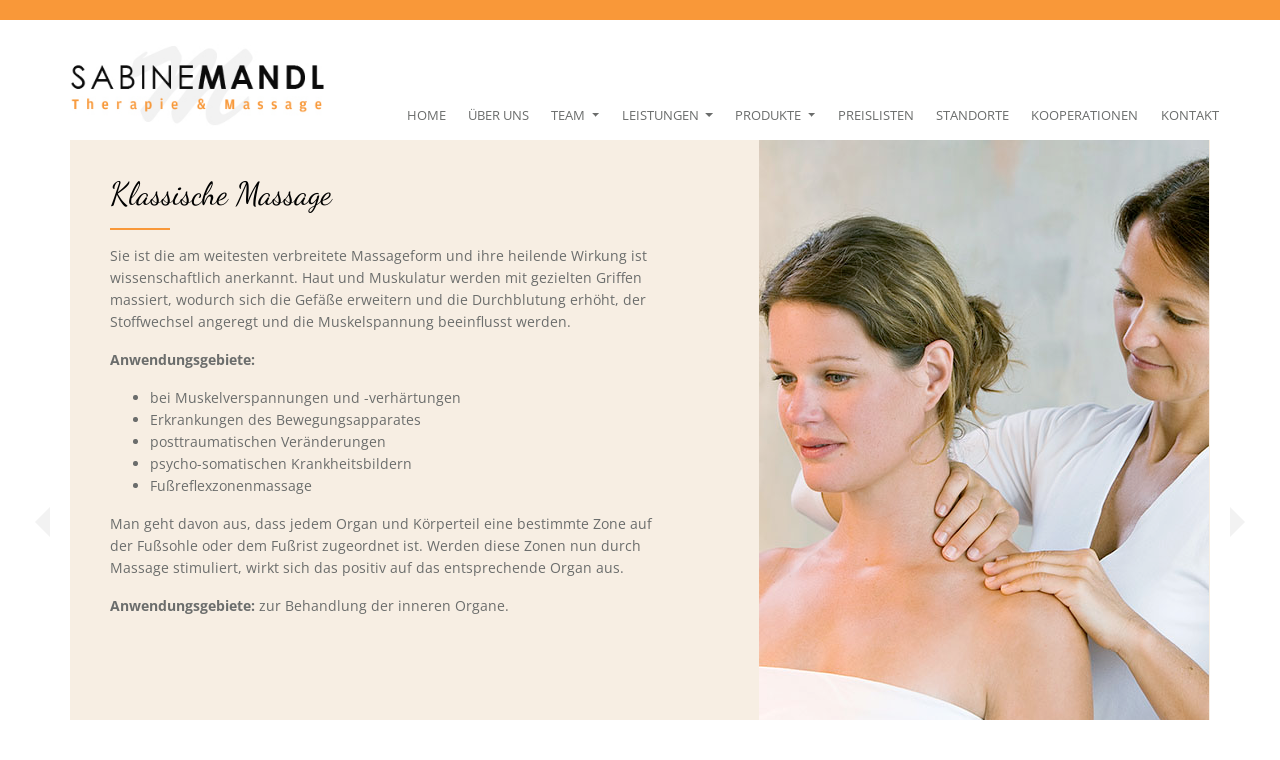

--- FILE ---
content_type: text/html; charset=utf-8
request_url: https://www.ihr-gesundheitsteam.at/leistungen/klassische-massage
body_size: 5801
content:
<!DOCTYPE html>
<html lang="de" dir="ltr" class="no-js">
<head>

<meta charset="utf-8">
<!-- 
	Based on the TYPO3 Bootstrap Package by Benjamin Kott - https://www.bootstrap-package.com/

	This website is powered by TYPO3 - inspiring people to share!
	TYPO3 is a free open source Content Management Framework initially created by Kasper Skaarhoj and licensed under GNU/GPL.
	TYPO3 is copyright 1998-2026 of Kasper Skaarhoj. Extensions are copyright of their respective owners.
	Information and contribution at https://typo3.org/
-->


<link rel="shortcut icon" href="/typo3conf/ext/bootstrap_package/Resources/Public/Icons/favicon.ico" type="image/x-icon">
<title>Klassische Massage - Sabine Mandl, Therapie &amp; Massage</title>
<meta http-equiv="x-ua-compatible" content="IE=edge" />
<meta name="generator" content="TYPO3 CMS" />
<meta name="viewport" content="width=device-width, minimum-scale=1.0, maximum-scale=1.0, user-scalable=no" />
<meta name="robots" content="index,follow" />
<meta property="og:title" content="Klassische Massage" />
<meta property="og:site_name" content="Sabine Mandl, Therapie &amp; Massage" />
<meta name="twitter:card" content="summary" />
<meta name="apple-mobile-web-app-capable" content="no" />
<meta name="google" content="notranslate" />


<link rel="stylesheet" type="text/css" href="/typo3temp/assets/bootstrappackage/css/theme-bd364420d8721aac8b9ba78601a9bf223ba08e69c59267852bea8a66a3a4840e.css?1638781244" media="all">
<link rel="stylesheet" type="text/css" href="/typo3conf/ext/rm_template/Resources/Public/Css/styles.css?1662673316" media="all">
<link rel="stylesheet" type="text/css" href="/typo3conf/ext/rm_template/Resources/Public/Css/gfonts.css?1662673316" media="all">


<script src="/typo3conf/ext/bootstrap_package/Resources/Public/Contrib/modernizr/modernizr.min.js?1559214914" type="text/javascript" async="async"></script>

<script type="text/javascript">
/*<![CDATA[*/
/*_scriptCode*/

			// decrypt helper function
		function decryptCharcode(n,start,end,offset) {
			n = n + offset;
			if (offset > 0 && n > end) {
				n = start + (n - end - 1);
			} else if (offset < 0 && n < start) {
				n = end - (start - n - 1);
			}
			return String.fromCharCode(n);
		}
			// decrypt string
		function decryptString(enc,offset) {
			var dec = "";
			var len = enc.length;
			for(var i=0; i < len; i++) {
				var n = enc.charCodeAt(i);
				if (n >= 0x2B && n <= 0x3A) {
					dec += decryptCharcode(n,0x2B,0x3A,offset);	// 0-9 . , - + / :
				} else if (n >= 0x40 && n <= 0x5A) {
					dec += decryptCharcode(n,0x40,0x5A,offset);	// A-Z @
				} else if (n >= 0x61 && n <= 0x7A) {
					dec += decryptCharcode(n,0x61,0x7A,offset);	// a-z
				} else {
					dec += enc.charAt(i);
				}
			}
			return dec;
		}
			// decrypt spam-protected emails
		function linkTo_UnCryptMailto(s) {
			location.href = decryptString(s,3);
		}
		

/*TS_inlineJS*/

var domReadyQueue = [];


/*]]>*/
</script>

<link rel="prev" href="/leistungen/physiotherapie-physiolab"><link rel="next" href="/leistungen/manuelle-lymphdrainage">
<link rel="canonical" href="https://www.ihr-gesundheitsteam.at/leistungen/klassische-massage"/>

<style></style>
<script>WebFontConfig={"custom":{"urls":["\/typo3temp\/assets\/bootstrappackage\/fonts\/34b6f09d2160836c09a63c8351093eadf788ed4cb9c6c596239ff2ffe69204f8\/webfont.css","\/typo3conf\/ext\/bootstrap_package\/Resources\/Public\/Fonts\/bootstrappackageicon.min.css"],"families":["Source Sans Pro:300,400,700","BootstrapPackageIcon"]},"timeout":1000};(function(d){var wf=d.createElement('script'),s=d.scripts[0];wf.src='/typo3conf/ext/bootstrap_package/Resources/Public/Contrib/webfontloader/webfontloader.js';wf.async=false;s.parentNode.insertBefore(wf,s);})(document);</script>
</head>
<body id="p109" class="page-109 pagelevel-2 language-0 backendlayout-default layout-default">
<!--<a class="sr-only sr-only-focusable" href="#content"><span>Zum Hauptinhalt springen</span></a>--><div class="top-header"><div class="container"><div class="row"><div class="col-3 col-sm-3 float-left"><a class="navbar-brand" href="/"><img src="/typo3conf/ext/rm_template/Resources/Public/Img/sabine_mandl_logo.jpg"></a></div><div class="col-9 col-sm-9 pull-right"><nav class="navbar navbar-expand-lg menu-bar"><div class="mobile-menu"><header id="page-header" class="bp-page-header navbar navbar-mainnavigation navbar-default navbar-has-image navbar-top"><div class="container"><button class="navbar-toggler collapsed" type="button" data-toggle="collapse" data-target="#mainnavigation" aria-expanded="false" aria-label="Toggle navigation"><span class="navbar-toggler-icon"></span></button><nav id="mainnavigation" class="collapse navbar-collapse"><ul class="navbar-nav"><li class="nav-item"><a href="/" id="nav-item-83" class="nav-link" title="Home"><span class="nav-link-text">Home</span></a></li><li class="nav-item"><a href="/ueber-uns" id="nav-item-85" class="nav-link" title="Über uns"><span class="nav-link-text">Über uns</span></a></li><li class="nav-item dropdown dropdown-hover"><a href="/team" id="nav-item-86" class="nav-link dropdown-toggle" title="Team" aria-haspopup="true" aria-expanded="false"><span class="nav-link-text">Team</span></a><ul class="dropdown-menu" aria-labelledby="nav-item-86"><li><a href="/team/sabine-mandl" class="dropdown-item" title="Sabine Mandl"><span class="dropdown-text">Sabine Mandl</span></a></li><li><a href="/team/nicole-eibler" class="dropdown-item" title="Nicole Eibler"><span class="dropdown-text">Nicole Eibler</span></a></li><li><a href="/team/laszlo-motzer" class="dropdown-item" title="Laszlo Motzer"><span class="dropdown-text">Laszlo Motzer</span></a></li><li><a href="/team/christopher-stix" class="dropdown-item" title="Christopher Stix"><span class="dropdown-text">Christopher Stix</span></a></li><li><a href="/team/eva-maria-liegenfeld" class="dropdown-item" title="Eva-Maria Liegenfeld"><span class="dropdown-text">Eva-Maria Liegenfeld</span></a></li><li><a href="/team/christina-weidinger" class="dropdown-item" title="Christina Weidinger"><span class="dropdown-text">Christina Weidinger</span></a></li><li><a href="/team/stefanie-pauschenwein" class="dropdown-item" title="Stefanie Pauschenwein"><span class="dropdown-text">Stefanie Pauschenwein</span></a></li><li><a href="/team/antonia-jaegerbauer" class="dropdown-item" title="Antonia Jägerbauer"><span class="dropdown-text">Antonia Jägerbauer</span></a></li><li><a href="/team/silvia-preszl" class="dropdown-item" title="Silvia Preszl"><span class="dropdown-text">Silvia Preszl</span></a></li><li><a href="/team/eva-sauberer" class="dropdown-item" title="Eva Sauberer"><span class="dropdown-text">Eva Sauberer</span></a></li><li><a href="/team/elisabeth-leutgeb-pohn" class="dropdown-item" title="Elisabeth Leutgeb-Pohn"><span class="dropdown-text">Elisabeth Leutgeb-Pohn</span></a></li><li><a href="/team/nicole-strubreiter" class="dropdown-item" title="Nicole Strubreiter"><span class="dropdown-text">Nicole Strubreiter</span></a></li><li><a href="/team/michael-reininger" class="dropdown-item" title="Michael Reininger"><span class="dropdown-text">Michael Reininger</span></a></li><li><a href="/team/elisabeth-isak" class="dropdown-item" title="Elisabeth Isak"><span class="dropdown-text">Elisabeth Isak</span></a></li><li><a href="/team/katalin-jung-harsanyi" class="dropdown-item" title="Katalin Jung-Harsanyi"><span class="dropdown-text">Katalin Jung-Harsanyi</span></a></li><li><a href="/team/sascha-rihs" class="dropdown-item" title="Sascha Rihs"><span class="dropdown-text">Sascha Rihs</span></a></li><li><a href="/team/clemens-weninger" class="dropdown-item" title="Clemens Weninger"><span class="dropdown-text">Clemens Weninger</span></a></li><li><a href="/team/florian-samwald" class="dropdown-item" title="Florian Samwald"><span class="dropdown-text">Florian Samwald</span></a></li><li><a href="/team/gabriele-gmeiner" class="dropdown-item" title="Gabriele Gmeiner"><span class="dropdown-text">Gabriele Gmeiner</span></a></li><li><a href="/team/susanne-putz" class="dropdown-item" title="Susanne Putz"><span class="dropdown-text">Susanne Putz</span></a></li><li><a href="/team/assistentinnen-sandra-handl-ulrike-seidl" class="dropdown-item" title="Assistentinnen"><span class="dropdown-text">Assistentinnen</span></a></li></ul></li><li class="nav-item active dropdown dropdown-hover"><a href="/leistungen" id="nav-item-87" class="nav-link dropdown-toggle" title="Leistungen" aria-haspopup="true" aria-expanded="false"><span class="nav-link-text">Leistungen</span></a><ul class="dropdown-menu" aria-labelledby="nav-item-87"><li><a href="/leistungen/heilmassage" class="dropdown-item" title="Heilmassage"><span class="dropdown-text">Heilmassage</span></a></li><li><a href="/leistungen/physiotherapie" class="dropdown-item" title="Physiotherapie"><span class="dropdown-text">Physiotherapie</span></a></li><li><a href="/leistungen/physiotherapie-physiolab" class="dropdown-item" title="Physiotherapie - Physiolab"><span class="dropdown-text">Physiotherapie - Physiolab</span></a></li><li><a href="/leistungen/klassische-massage" class="dropdown-item active" title="Klassische Massage"><span class="dropdown-text">Klassische Massage <span class="sr-only">(current)</span></span></a></li><li><a href="/leistungen/manuelle-lymphdrainage" class="dropdown-item" title="Manuelle Lymphdrainage"><span class="dropdown-text">Manuelle Lymphdrainage</span></a></li><li><a href="/leistungen/bindegewebsmassage" class="dropdown-item" title="Bindegewebsmassage"><span class="dropdown-text">Bindegewebsmassage</span></a></li><li><a href="/leistungen/akupunktmassage" class="dropdown-item" title="Akupunktmassage"><span class="dropdown-text">Akupunktmassage</span></a></li><li><a href="/leistungen/narbenbehandlung" class="dropdown-item" title="Narbenbehandlung"><span class="dropdown-text">Narbenbehandlung</span></a></li><li><a href="/leistungen/buerstenmassage" class="dropdown-item" title="Bürstenmassage"><span class="dropdown-text">Bürstenmassage</span></a></li><li><a href="/leistungen/cranio-sacral-therapie" class="dropdown-item" title="Cranio Sacral-Therapie"><span class="dropdown-text">Cranio Sacral-Therapie</span></a></li><li><a href="/leistungen/kinderwunsch" class="dropdown-item" title="Kinderwunsch"><span class="dropdown-text">Kinderwunsch</span></a></li><li><a href="/leistungen/babybehandlungen" class="dropdown-item" title="Babybehandlungen"><span class="dropdown-text">Babybehandlungen</span></a></li><li><a href="/leistungen/psychologie" class="dropdown-item" title="Psychologie"><span class="dropdown-text">Psychologie</span></a></li><li><a href="/leistungen/kosmetik" class="dropdown-item" title="Kosmetik"><span class="dropdown-text">Kosmetik</span></a></li><li><a href="/leistungen/schwangerschaftsbegleitung" class="dropdown-item" title="Schwangerschaftsbegleitung"><span class="dropdown-text">Schwangerschaftsbegleitung</span></a></li><li><a href="/leistungen/shiatsu" class="dropdown-item" title="Shiatsu"><span class="dropdown-text">Shiatsu</span></a></li><li><a href="/leistungen/firmenmassagen" class="dropdown-item" title="Firmenmassagen"><span class="dropdown-text">Firmenmassagen</span></a></li></ul></li><li class="nav-item dropdown dropdown-hover"><a href="/produkte" id="nav-item-139" class="nav-link dropdown-toggle" title="Produkte" aria-haspopup="true" aria-expanded="false"><span class="nav-link-text">Produkte</span></a><ul class="dropdown-menu" aria-labelledby="nav-item-139"><li><a href="/produkte/byebyecellulite" class="dropdown-item" title="ByeByeCellulite"><span class="dropdown-text">ByeByeCellulite</span></a></li></ul></li><li class="nav-item"><a href="/preisliste" id="nav-item-130" class="nav-link" title="Preislisten"><span class="nav-link-text">Preislisten</span></a></li><li class="nav-item"><a href="/standorte" id="nav-item-88" class="nav-link" title="Standorte"><span class="nav-link-text">Standorte</span></a></li><li class="nav-item"><a href="/kooperationen" id="nav-item-121" class="nav-link" title="Kooperationen"><span class="nav-link-text">Kooperationen</span></a></li><li class="nav-item"><a href="/kontakt" id="nav-item-89" class="nav-link" title="Kontakt"><span class="nav-link-text">Kontakt</span></a></li></ul></nav></div></header></div><div class="container main-menu"><div class="collapse navbar-collapse" id="navbarResponsive"><ul class="nav navbar-nav ml-auto"><li><a href="/" target="" title="Home" class="nav-link">
                                        	Home
                                    	</a></li><li><a href="/ueber-uns" target="" title="Über uns" class="nav-link">
                                        	Über uns
                                    	</a></li><li class="nav-item  dropdown"><a href="/team" class="dropdown-toggle">Team <span class="caret"></span></a><div class="dropdown-menu"><ul class="submenu-menu" role="menu"><li class=""><a href="/team/sabine-mandl" target="" title="Sabine Mandl" class="nav-link">
                                                            Sabine Mandl
                                                        </a></li><li class=""><a href="/team/nicole-eibler" target="" title="Nicole Eibler" class="nav-link">
                                                            Nicole Eibler
                                                        </a></li><li class=""><a href="/team/laszlo-motzer" target="" title="Laszlo Motzer" class="nav-link">
                                                            Laszlo Motzer
                                                        </a></li><li class=""><a href="/team/christopher-stix" target="" title="Christopher Stix" class="nav-link">
                                                            Christopher Stix
                                                        </a></li><li class=""><a href="/team/eva-maria-liegenfeld" target="" title="Eva-Maria Liegenfeld" class="nav-link">
                                                            Eva-Maria Liegenfeld
                                                        </a></li><li class=""><a href="/team/christina-weidinger" target="" title="Christina Weidinger" class="nav-link">
                                                            Christina Weidinger
                                                        </a></li><li class=""><a href="/team/stefanie-pauschenwein" target="" title="Stefanie Pauschenwein" class="nav-link">
                                                            Stefanie Pauschenwein
                                                        </a></li><li class=""><a href="/team/antonia-jaegerbauer" target="" title="Antonia Jägerbauer" class="nav-link">
                                                            Antonia Jägerbauer
                                                        </a></li><li class=""><a href="/team/silvia-preszl" target="" title="Silvia Preszl" class="nav-link">
                                                            Silvia Preszl
                                                        </a></li><li class=""><a href="/team/eva-sauberer" target="" title="Eva Sauberer" class="nav-link">
                                                            Eva Sauberer
                                                        </a></li><li class=""><a href="/team/elisabeth-leutgeb-pohn" target="" title="Elisabeth Leutgeb-Pohn" class="nav-link">
                                                            Elisabeth Leutgeb-Pohn
                                                        </a></li><li class=""><a href="/team/nicole-strubreiter" target="" title="Nicole Strubreiter" class="nav-link">
                                                            Nicole Strubreiter
                                                        </a></li><li class=""><a href="/team/michael-reininger" target="" title="Michael Reininger" class="nav-link">
                                                            Michael Reininger
                                                        </a></li><li class=""><a href="/team/elisabeth-isak" target="" title="Elisabeth Isak" class="nav-link">
                                                            Elisabeth Isak
                                                        </a></li><li class=""><a href="/team/katalin-jung-harsanyi" target="" title="Katalin Jung-Harsanyi" class="nav-link">
                                                            Katalin Jung-Harsanyi
                                                        </a></li><li class=""><a href="/team/sascha-rihs" target="" title="Sascha Rihs" class="nav-link">
                                                            Sascha Rihs
                                                        </a></li><li class=""><a href="/team/clemens-weninger" target="" title="Clemens Weninger" class="nav-link">
                                                            Clemens Weninger
                                                        </a></li><li class=""><a href="/team/florian-samwald" target="" title="Florian Samwald" class="nav-link">
                                                            Florian Samwald
                                                        </a></li><li class=""><a href="/team/gabriele-gmeiner" target="" title="Gabriele Gmeiner" class="nav-link">
                                                            Gabriele Gmeiner
                                                        </a></li><li class=""><a href="/team/susanne-putz" target="" title="Susanne Putz" class="nav-link">
                                                            Susanne Putz
                                                        </a></li><li class=""><a href="/team/assistentinnen-sandra-handl-ulrike-seidl" target="" title="Assistentinnen" class="nav-link">
                                                            Assistentinnen
                                                        </a></li></ul></div></li><li class="nav-item active dropdown"><a href="/leistungen" class="dropdown-toggle">Leistungen <span class="caret"></span></a><div class="dropdown-menu"><ul class="submenu-menu" role="menu"><li class=""><a href="/leistungen/heilmassage" target="" title="Heilmassage" class="nav-link">
                                                            Heilmassage
                                                        </a></li><li class=""><a href="/leistungen/physiotherapie" target="" title="Physiotherapie" class="nav-link">
                                                            Physiotherapie
                                                        </a></li><li class=""><a href="/leistungen/physiotherapie-physiolab" target="" title="Physiotherapie - Physiolab" class="nav-link">
                                                            Physiotherapie - Physiolab
                                                        </a></li><li class=""><a href="/leistungen/klassische-massage" target="" title="Klassische Massage" class="nav-link">
                                                            Klassische Massage
                                                        </a></li><li class=""><a href="/leistungen/manuelle-lymphdrainage" target="" title="Manuelle Lymphdrainage" class="nav-link">
                                                            Manuelle Lymphdrainage
                                                        </a></li><li class=""><a href="/leistungen/bindegewebsmassage" target="" title="Bindegewebsmassage" class="nav-link">
                                                            Bindegewebsmassage
                                                        </a></li><li class=""><a href="/leistungen/akupunktmassage" target="" title="Akupunktmassage" class="nav-link">
                                                            Akupunktmassage
                                                        </a></li><li class=""><a href="/leistungen/narbenbehandlung" target="" title="Narbenbehandlung" class="nav-link">
                                                            Narbenbehandlung
                                                        </a></li><li class=""><a href="/leistungen/buerstenmassage" target="" title="Bürstenmassage" class="nav-link">
                                                            Bürstenmassage
                                                        </a></li><li class=""><a href="/leistungen/cranio-sacral-therapie" target="" title="Cranio Sacral-Therapie" class="nav-link">
                                                            Cranio Sacral-Therapie
                                                        </a></li><li class=""><a href="/leistungen/kinderwunsch" target="" title="Kinderwunsch" class="nav-link">
                                                            Kinderwunsch
                                                        </a></li><li class=""><a href="/leistungen/babybehandlungen" target="" title="Babybehandlungen" class="nav-link">
                                                            Babybehandlungen
                                                        </a></li><li class=""><a href="/leistungen/psychologie" target="" title="Psychologie" class="nav-link">
                                                            Psychologie
                                                        </a></li><li class=""><a href="/leistungen/kosmetik" target="" title="Kosmetik" class="nav-link">
                                                            Kosmetik
                                                        </a></li><li class=""><a href="/leistungen/schwangerschaftsbegleitung" target="" title="Schwangerschaftsbegleitung" class="nav-link">
                                                            Schwangerschaftsbegleitung
                                                        </a></li><li class=""><a href="/leistungen/shiatsu" target="" title="Shiatsu" class="nav-link">
                                                            Shiatsu
                                                        </a></li><li class=""><a href="/leistungen/firmenmassagen" target="" title="Firmenmassagen" class="nav-link">
                                                            Firmenmassagen
                                                        </a></li></ul></div></li><li class="nav-item  dropdown"><a href="/produkte" class="dropdown-toggle">Produkte <span class="caret"></span></a><div class="dropdown-menu"><ul class="submenu-menu" role="menu"><li class=""><a href="/produkte/byebyecellulite" target="" title="ByeByeCellulite" class="nav-link">
                                                            ByeByeCellulite
                                                        </a></li></ul></div></li><li><a href="/preisliste" target="" title="Preislisten" class="nav-link">
                                        	Preislisten
                                    	</a></li><li><a href="/standorte" target="" title="Standorte" class="nav-link">
                                        	Standorte
                                    	</a></li><li><a href="/kooperationen" target="" title="Kooperationen" class="nav-link">
                                        	Kooperationen
                                    	</a></li><li><a href="/kontakt" target="" title="Kontakt" class="nav-link">
                                        	Kontakt
                                    	</a></li></ul></div></div></nav></div></div></div></div><!-- Navigation --><div id="content" class="main-section"><!--TYPO3SEARCH_begin--><!--TYPO3SEARCH_begin--><div class="section section-default"><div class="container"><div class="row main-content"><div style="position: absolute; top: 50%; left: -15px;"><a href="/leistungen/physiotherapie-physiolab" class="prev"><div class="arrow-left" style="display: block;"></div></a></div><div style="position: absolute; top: 50%; right: -15px;"><a href="/leistungen/manuelle-lymphdrainage" class="next"><div class="arrow-right" style="display: block;"></div></a></div><main class="col-12 col-sm-12 col-md-12 col-lg-12 col-xl-7 main-text"><div id="c233" class="frame frame-default frame-type-text frame-layout-0 frame-space-before-none frame-space-after-none"><header><h1 class="">
                Klassische Massage
            </h1></header><p class="Textbody">Sie ist die am weitesten verbreitete Massageform und ihre heilende Wirkung ist wissenschaftlich anerkannt. Haut und Muskulatur werden mit gezielten Griffen massiert, wodurch sich die Gefäße erweitern und die Durchblutung erhöht, der Stoffwechsel angeregt und die Muskelspannung beeinflusst werden.</p><p class="Textbody"><strong>Anwendungsgebiete:</strong></p><ul class="list-normal"><li class="Textbody">bei Muskelverspannungen und -verhärtungen</li><li class="Textbody">Erkrankungen des Bewegungsapparates</li><li class="Textbody">posttraumatischen Veränderungen</li><li class="Textbody">psycho-somatischen Krankheitsbildern</li><li class="Textbody">Fußreflexzonenmassage</li></ul><p class="Textbody">Man geht davon aus, dass jedem Organ und Körperteil eine bestimmte Zone auf der Fußsohle oder dem Fußrist zugeordnet ist. Werden diese Zonen nun durch Massage stimuliert, wirkt sich das positiv auf das entsprechende Organ aus.</p><p class="Textbody"><strong>Anwendungsgebiete:</strong>&nbsp;zur Behandlung der inneren Organe.</p></div></main><div class="col-12 col-sm-12 col-md-12 col-lg-12 col-xl-5  right-wrap hide-overflow big-pics" role="main"><div id="c254" class="frame frame-default frame-type-image frame-layout-0 frame-space-before-none frame-space-after-none"><div class="gallery-row"><div class="gallery-item gallery-item-size-1"><figure class="image"><picture><source data-variant="default" data-maxwidth="1100"  media="(min-width: 1200px)" srcset="/fileadmin/bilder/fotos/_HD_5939_hoch-2.jpg"><source data-variant="large" data-maxwidth="920"  media="(min-width: 992px)" srcset="/fileadmin/bilder/fotos/_HD_5939_hoch-2.jpg"><source data-variant="medium" data-maxwidth="680"  media="(min-width: 768px)" srcset="/fileadmin/bilder/fotos/_HD_5939_hoch-2.jpg"><source data-variant="small" data-maxwidth="500"  media="(min-width: 576px)" srcset="/fileadmin/bilder/fotos/_HD_5939_hoch-2.jpg"><source data-variant="extrasmall" data-maxwidth="374" srcset="/fileadmin/_processed_/3/3/csm__HD_5939_hoch-2_2567fdc477.jpg"><img src="/fileadmin/bilder/fotos/_HD_5939_hoch-2.jpg" title="" alt=""></picture></figure></div></div></div></div></div></div></div><!--TYPO3SEARCH_end--><!--TYPO3SEARCH_end--></div><!-- Footer --><footer class="site-footer"><div class="container"><section class="section info-section info-section-content"><div class="container"><div class="row"><div class="col-12 col-sm-8 col-md-8"><div id="c207" class="frame frame-default frame-type-text frame-layout-0 frame-space-before-none frame-space-after-none"><ul class="list-normal"><li>GHZ -&nbsp;Robert Graf-Platz 2/20,&nbsp;7000 Eisenstadt</li><li>+43 (2682) 725 20</li><li>+43 (681) 8162 7994</li><li><a href="javascript:linkTo_UnCryptMailto('jxfiql7lccfzbXfeo:dbprkaebfqpqbxj+xq\u00a0');">office@ihr-gesundheitsteam.at&nbsp;</a></li></ul></div></div><div class="col-12 col-sm-4 col-md-4 pull-right"><div id="c213" class="frame frame-default frame-type-text frame-layout-0 frame-space-before-none frame-space-after-none"><ul class="list-normal"><li><a href="/fusszeile/impressum">Impressum</a></li><li><a href="/datenschutz">Datenschutz</a></li></ul></div></div></div></div></div></section></div><!-- /.container --></footer><a class="scroll-top" title="Nach oben rollen" href="#top"><span class="scroll-top-icon"></span></a>
<script src="/typo3conf/ext/bootstrap_package/Resources/Public/Contrib/jquery/jquery.min.js?1559214914" type="text/javascript"></script>
<script src="/typo3conf/ext/bootstrap_package/Resources/Public/Contrib/popper/popper.min.js?1559214915" type="text/javascript"></script>
<script src="/typo3conf/ext/bootstrap_package/Resources/Public/Contrib/bootstrap4/js/bootstrap.min.js?1559214993" type="text/javascript"></script>
<script src="/typo3conf/ext/bootstrap_package/Resources/Public/Contrib/hammerjs/hammer.min.js?1559214914" type="text/javascript"></script>
<script src="/typo3conf/ext/bootstrap_package/Resources/Public/Contrib/photoswipe/photoswipe.min.js?1559214914" type="text/javascript"></script>
<script src="/typo3conf/ext/bootstrap_package/Resources/Public/Contrib/photoswipe/photoswipe-ui-default.min.js?1559214914" type="text/javascript"></script>
<script src="/typo3conf/ext/bootstrap_package/Resources/Public/JavaScript/Dist/bootstrap.accordion.min.js?1559214918" type="text/javascript"></script>
<script src="/typo3conf/ext/bootstrap_package/Resources/Public/JavaScript/Dist/bootstrap.form.min.js?1559214918" type="text/javascript"></script>
<script src="/typo3conf/ext/bootstrap_package/Resources/Public/JavaScript/Dist/bootstrap.swipe.min.js?1559214918" type="text/javascript"></script>
<script src="/typo3conf/ext/bootstrap_package/Resources/Public/JavaScript/Dist/bootstrap.popover.min.js?1559214918" type="text/javascript"></script>
<script src="/typo3conf/ext/bootstrap_package/Resources/Public/JavaScript/Dist/bootstrap.stickyheader.min.js?1559214918" type="text/javascript"></script>
<script src="/typo3conf/ext/bootstrap_package/Resources/Public/JavaScript/Dist/bootstrap.smoothscroll.min.js?1559214918" type="text/javascript"></script>
<script src="/typo3conf/ext/bootstrap_package/Resources/Public/JavaScript/Dist/bootstrap.lightbox.min.js?1559214918" type="text/javascript"></script>
<script src="/typo3conf/ext/bootstrap_package/Resources/Public/JavaScript/Dist/bootstrap.navbar.min.js?1559214918" type="text/javascript"></script>
<script src="/typo3conf/ext/bootstrap_package/Resources/Public/Contrib/cookieconsent/cookieconsent.min.js?1559214914" type="text/javascript"></script>
<script src="/typo3conf/ext/bootstrap_package/Resources/Public/JavaScript/Dist/jquery.cookieconsent.min.js?1559214918" type="text/javascript"></script>
<script src="/typo3conf/ext/rm_template/Resources/Public/Js/scripts.js?1662673323" type="text/javascript"></script>

<script type="text/javascript">
/*<![CDATA[*/
/*TS_inlineFooter*/
jQuery(function(){
      while (domReadyQueue.length) {
        domReadyQueue.shift()(jQuery);
      }
    });

/*]]>*/
</script>

</body>
</html>

--- FILE ---
content_type: text/css; charset=utf-8
request_url: https://www.ihr-gesundheitsteam.at/typo3conf/ext/rm_template/Resources/Public/Css/styles.css?1662673316
body_size: 3550
content:

html {
	/*-webkit-text-size-adjust: none!important;
    -ms-text-size-adjust: none!important;
	text-size-adjust: none!important;
	font-family: sans-serif;
	color: #4b4b4b;
	background-color: #f99839;*/
}

body {
	border-top: 20px solid #f99839;
	padding-top: 0px;
	margin-top: 0px;
	font-size: 14px;
    line-height: 22px;
	font-family: 'Open Sans', sans-serif;
	color: #6b6d6c;
	
	box-sizing: border-box;
	min-height: 100vh;
	margin: 0;
	border-bottom: solid 50px #f99839;
	padding-top: 1px;
}

a {
    color: #6b6d6c;
}

a:hover, a:focus {
    color: #6b6d6c;
	text-decoration: underline;
}

h1, .h1 {
    font-size: 1.3rem;
	margin-bottom: 15px;
	margin-top: 15px;
	font-size: 2.0rem;
	color: #000;
	font-family: 'Dancing Script', cursive;
}

h2, .h2 {
    /*font-size: 1.3rem;
	text-transform: uppercase;
	margin-bottom: 15px;*/
    text-transform: none;
    margin-bottom: 10px;
    margin-top: 15px;
	color: #000;
	font-size: 1.1rem;
}

.main-section h1:after, .main-section .h1:after {
    margin-top: 15px;
    height: 2px;
    display: block;
    width: 60px;
    background: #f99839;
    border-right: 1px white;
    content: '';
}


h3, .h3 {
    font-size: 1.2rem;
	color: #000;
}


.btn-primary {
    color: #fff;
    background-color: #f99839;
    border-color: #f99839;
}

.btn-primary:hover,
.btn-primary:focus,
.btn-primary.focus  {
    color: #fff;
    background-color: #e78e36;
    border-color: #e78e36;
}



@media (min-width: 992px) {
  body {
    padding-top: 0px;
  }
}

.frame {
 /*   padding-top: 1.5rem;
    padding-bottom: 1.5rem;*/
	padding-top: 0rem;
    padding-bottom: 0rem;
}






/* Content Section */

	.section-default {
		/*padding: 1.5rem 0 3rem;*/	
	}
	
	.section-default a {
		text-decoration: underline;	
	}

	.section-default>.container {
		background-color: #f7eee3;
		/* padding: 50px 50px;	*/
		min-height: 600px;
	}
	
	.section-default>.container {
		padding-right: 0px;
    	padding-left: 0px;	
	}


	.section-default.special-start>.container {
		padding: 0px 0px;	
	}
	
	@media screen and (max-width: 768px) {
		.section-default>.container {
			min-height: inherit;
		}
	}

	
	
	.main-content {
		position: relative;	
	}
	
	.right-wrap {
		padding-left: 20px;
    	padding-right: 20px;
	}


	.right-wrap .gallery-item img, 
	.right-wrap .gallery-item picture {
		/* width: 100%; */
		height: auto;
		height: 100%;
		width: auto;
		overflow: hidden;
		max-width: inherit;
	}
	
	@media screen and (max-width: 768px) {
		.right-wrap .gallery-item img, 
		.right-wrap .gallery-item picture {
			width: 100%;
			height: auto;
		}
	}

/* Header */

	.top-header {
		height: 120px;	
	}
	
	.top-header img {
		height: 105px;
		width: auto;	
	}
	
	/*.top-header .col-sm-3,*/
	.top-header .col-sm-9 {
		padding-right: 0px;
    	padding-left: 0px;	
	}
	
	.top-header .navbar  {
		margin-top: 75px;
		padding: 0.5rem 0rem;
	}
	
	.top-header .container {
		padding-right: 0px;
    	padding-left: 0px;	
	}

	@media screen and (max-width: 576px) {
		.top-header .container {
			padding-right: 20px;
    		padding-left: 20px;		
		}
	}

/* Menu */

	#navbarResponsive {
		position: relative;
	}
	
	.main-menu {
		display: none;	
	}
	
	@media screen and (min-width: 992px) {
	  .main-menu {
		display: block;
	  }
	}

	.menu-bar {
		/*background-color: #f5f5f5;*/	
		color: #6b6d6c;
		height: 40px;
		font-size: 13px;
	}
	
	@media screen and (max-width: 1200px) {
	  	.menu-bar {
			font-size: 12.5px;
		}
	}
	
	.menu-bar a {
		color: #6b6d6c;
		text-transform: uppercase;
	}
	
	.menu-bar a:hover {
		color: #000;
	}
	
	.nav-item a {
		display: block;
		padding: 0.5rem 1rem;
		padding-right: 0.7rem;
    	padding-left: 0.7rem;
	}
	
	.seperator {
		display: block;
		padding: 0.5rem 0rem;	
	} 
	
	.menu-bar .navbar-nav .seperator:last-child {
		/*display: none;*/
	}
	
	.dropup, .dropright, .dropdown, .dropleft {
		position: inherit;
	}
	
	.main-menu .dropdown-menu ul {
		list-style-type: none;
	    font-size: 0.8rem;
		padding: 0;
	}
	
	.main-menu .dropdown-menu ul li:hover {
		background-color: #f6f6f6;
	}
	
	.nav > li.dropdown.open {
	  /*position: static;*/
	}
	
	.nav > li.dropdown.open .dropdown-menu {
	  display: table;
	  border-radius: 0px;
	  width: 100%;
	  text-align: center;
	  left: 0;
	  right: 0;

	}
	
	.navbar-expand-lg .navbar-nav .nav-link {
		padding-right: 0.7rem;
		padding-left: 0.7rem;
	}
	
	.dropdown-menu li a {
		color: #6b6d6c;
		text-transform:none;
	    padding-top: 5px;
	    padding-bottom: 5px;
	}
	
	@media screen and (min-width: 992px) {
		.navbar-expand-lg .navbar-nav .dropdown-menu {
			position: absolute;
			top: 34px;
			left: 0;
			right: 0;
			/*padding-top: 20px;
			padding-bottom: 20px;*/
		}
	}
	
	@media screen and (max-width: 767px) {
	  .dropdown-menu > li {
		display: block;
	  }
	}
	
	
	/* New Drop Down */

		.dropdown {
			position:relative;
		}
		
		.dropdown>.dropdown-menu {
			top:0;
			left:100%;
            min-width: 13rem;
			/*margin-left:-30%;	*/
			/*display: block;*/
		}
		
.dropdown:hover>.dropdown-menu {
			display:block;
		}
	
	

	
/* Breadcrumbs */
	
	.breadcrumb-section {
		background-color: transparent;
	    margin-top: 5px;
		margin-bottom: 20px;
		padding-bottom: 5px;
		border-bottom: 2px solid #f8f8f8;
	}
	
	.breadcrumb-section .container {
		padding: 0;
	}
	
	.breadcrumb {
		display: inline-block;
		flex-wrap: wrap;
		padding: 0;
		margin-bottom: 1rem;
		list-style: none;
	    background-color: transparent;
	}
	
	.breadcrumb li {
		display: inline-block;
		flex-wrap: wrap;
		/*float: left;*/
		line-height: 1.5;
	}
	
	.breadcrumb-info {
		font-weight: bold;	
	}

	@media screen and (max-width: 575px) {
		.breadcrumb-section {
			display: none;
		}
	}


	
/* Top-Menu */	

	
	.top_menu {
		margin-right: 0px;	
	    display: inline-block;
		font-size: 12px;
		font-weight: bold;
		color: #4b4b4b;
		text-transform: uppercase;
	}

	@media screen and (max-width: 767px) {
		.top_menu {
			display: none;
		}
	}


	.top_menu ul {
		list-style-type: none;
	}
	
	.top_menu li {
		display: inline-block;
		float: left;
		margin-right: 8px;
	}
	
	.top_menu li a {
		color: #4b4b4b;
	}
	
	.top_menu li a:hover, 
	.top_menu li a:focus  {
		color: #4b4b4b;
	}

	.top_menu ul li:last-child {
		display: none;
	}


	
/* Mobile Menu */	
	
	.navbar-mainnavigation {
    	box-shadow: none;
	}
	
	.mobile-menu {
		display: none;	
	}
	
	@media screen and (max-width: 991px) {
	  	
		.top-header .navbar {
    		margin-top: 35px;
		}
		
		.mobile-menu  {
			display: block;
	  	}
	  
	  	.menu-bar.navbar {
    		padding: 0.2rem 1rem!important;
		}
		
		.navbar-light .navbar-toggler, 
		.navbar-default .navbar-toggler, 
		.navbar-default-transition .navbar-toggler, 
		.navbar-default-transition.navbar-transition .navbar-toggler {
			color: #6b6d6c;
		}
		
		.navbar-default .navbar-toggler {
			float: right;
			right: 0;
			position: absolute;
		}
		
	}
	
	.mobile-menu {
	    width: 100%;
    	max-width: 100%;
		background-color: transparent!important;
		background: none;
	}
	
	.mobile-menu .navbar-default {
		background-color: transparent!important;
		background: none;
	}
	
	.mobile-menu .container {	
		width: 100%;
		top: 0px;
		max-width: 100%;
		background: none;
		position: relative;
		/* float: left; */
	}
	
	.mobile-menu  #mainnavigation {		
		top: 37px;
		position: absolute;
		background: #f1f1f1;
		width: 100%;
		z-index: 999;
	}

	@media screen and (max-width: 991px) {
		.mobile-menu #mainnavigation {
			width: 141%;
			left: -34%;
		}
	}
	
	@media screen and (max-width: 576px) {
		.mobile-menu #mainnavigation {
			width: 145%;
			left: -35%;
		}
	}
	
	@media screen and (max-width: 468px) {
		.mobile-menu #mainnavigation {
			width: 155%;
			left: -36%;
		}
	}


/* News Start */

	.article-start {
		padding-right: 0px;
		padding-left: 20px;
	}
	
	.article-start .news-list-item {
		background-color: #f1f1f1;	
		margin: 0 10px 30px 0; 
	}
	
	.article-start .news-list-item .news-content {
		padding: 15px 18px 25px 18px;
		margin: 10px 10px; 
	}
	
	.article-start img {
		width: 100%;
		height: auto;
	}



/* News Mini */

	.article-mini {
		padding-right: 0px;
		padding-left: 0px;
	}
	
	.article-mini .news-list-item {
		clear: both;
		margin-bottom: 20px; 	
	}
	
	.article-mini img {
		float: left;
	}
	
	.article-mini .news-content {
		margin-left: 50px;
	}
	
	.article-mini .news-content h4 {
		font-size: 0.9rem;
	}
	
	.article-mini a {
		text-decoration: underline!important;
	}

/* Info-Section */

	.info-section {
		/*background-color: #f5f5f5;*/
		color: #6b6d6c;
		min-height: 60px; 
		/*padding: 55px 0;*/
	    padding: 0px 0 0px;
	}
	
	.info-section  p {
		margin-bottom: 0.5rem;
	}
	
	.info-section h2 {
		color: #FFF!important; 
		font-size: 1.2rem!important;
		text-transform: none!important;
		margin-bottom: 10px!important;
		margin-top: 20px!important;
		font-weight: bold;
	}
	
	.info-section a {
		color: #FFF;
		text-decoration: underline;
	}
	
	.info-section .frame {
		padding-top: 0;
		padding-bottom: 0;
	}
	
	.info-section ul {
		list-style-type: none; 
		margin-top: 20px;
	    padding-left: 0; 
	}
	
	.info-section ul li {
		display: inline-block;
		float: left; 
	}
	
	.info-section ul li::after {
		content: '|';
		margin: 0 10px;	
	}
	
	.info-section ul li:last-child:after  {
		display: none;
	}
	
	.site-footer .container,
	.info-section .container {
	    padding-right: 0px;
    	padding-left: 0px;
	}

	@media screen and (max-width: 575px) {
		.info-section-content {
			text-align: center;
		}
		
		.article-mini img {
			float: none;
			clear: both;
			margin-bottom: 10px;
		}
		
		.article-mini .news-content {
			margin-left: 0px;
		}
		
		.info-section-content .container {
			padding-right: 20px;
    		padding-left: 20px;		
			text-align: center;
		}
		
		.info-section ul li {
			display: inline-block;
			float: initial;
			line-height: 25px;
		}

	}



/* Footer */

	.site-footer {
		background-color: #fff; 
		color: #6b6d6c;
		padding: 0;
		min-height: 40px;
		text-align: center;	
		margin-bottom: 30px;
		font-size: 12px;
	}
	
	.site-footer a {
		color: #6b6d6c;
		font-weight: normal;
		text-decoration: none;
	}
	

	
	.site-footer a:hover, .site-footer a:focus {
		color: #6b6d6c;
		text-decoration: underline;
	}
	
	.site-footer .navbar-nav {
		display: inline-block;
		margin-bottom: 10px;
	}
	
	.site-footer .navbar-nav li {
		display: inline-block;
		float: left;
		margin: 0 10px;
	}
	
	.site-footer .navbar-nav li a {
		text-decoration: none;
	}
	
	.site-footer .pull-right .list-normal {
   		margin-left: auto !important;
		float: right;
	}
	
	@media screen and (max-width: 575px) {
		.site-footer .navbar-nav li {
			float: none;
			margin-bottom: 10px;
		}
		
		.site-footer .pull-right .list-normal {
			float: none;
		}
	}


/* Arrows */

	.arrow-up {
	  	width: 0; 
	  	height: 0; 
	  	border-left: 9px solid transparent;
	  	border-right: 9px solid transparent;
	  	border-bottom: 9px solid #f99839;
	}
	
	.arrow-down {
	  width: 0; 
	  height: 0; 
	  border-left: 20px solid transparent;
	  border-right: 20px solid transparent;  
	  border-top: 20px solid #f99839;
	}
	
	.arrow-right {
	  width: 0; 
	  height: 0; 
	  border-top: 15px solid transparent;
	  border-bottom: 15px solid transparent;
	  border-left: 15px solid #f2f2f2;
	  transition: 0.3s;
	}
	
	.arrow-right:hover {
	  width: 0; 
	  height: 0; 
	  border-top: 15px solid transparent;
	  border-bottom: 15px solid transparent;
	  border-left: 15px solid #f99839;
	}
	
	.arrow-left {
	  width: 0; 
	  height: 0; 
	  border-top: 15px solid transparent;
	  border-bottom: 15px solid transparent;  
	  border-right: 15px solid #f2f2f2; 
	  transition: 0.3s;
	}
	
	.arrow-left:hover {
	  width: 0; 
	  height: 0; 
	  border-top: 15px solid transparent;
	  border-bottom: 15px solid transparent;  
	  border-right: 15px solid #f99839; 
	}



/* Carousel */

	.carousel {
		overflow: inherit; 
	}


	.carousel-item-type-header .carousel-text-inner {
		width: 51%;
	}

	.carousel-item-type-background_image {
		background-size: cover;	
	}

	.carousel-item {
	  height: 65vh;
	  min-height: 300px;
	  background: no-repeat center center scroll;
	  -webkit-background-size: cover;
	  -moz-background-size: cover;
	  -o-background-size: cover;
	  background-size: cover;
	}

	.carousel .carousel-control-icon {
    	/*top: 43%;*/
	}

	.carousel-indicators {
    	/*bottom: 90px;*/
	}
	
	.carousel .carousel-control, 
	.carousel .carousel-indicators {
    	z-index: 3;
	}
	
	.portfolio-item {
	  margin-bottom: 30px;
	}
	
	.carousel-content .text-inner {
		/*background: rgb(213,16,43,0.6);*/
		background: rgb(255,255,255,0.8);
		padding: 20px;
		color: #000;
		padding-left: 20px!important;
	}
	
	.carousel-content .text-inner h1 {
		font-size: 1.8rem;
		/*font-weight: normal;*/
		text-transform:none;
		font-weight: bold;
		font-family: OpenSans;
		color: #d5102b;
	}
	
	.carousel-content .text-inner h2 {
		/*font-size: 1.8rem;
		font-weight: normal;*/
		text-transform:none!important;
	}
	
	.carousel-item-type-header .carousel-text-inner {
		margin: initial;
		text-align: left!important;
	}
	
	.carousel .carousel-item h1,
	.carousel .carousel-item h2 {
		font-family: Arial, Helvetica, sans-serif;
		color: #000;	
		text-align: left!important;
	}
	
	.carousel .carousel-item h1 { 
		font-size: 40px;
		font-weight:bolder;
		/*text-transform: uppercase;*/
	}
	
	.carousel .carousel-item h2 {
		font-size: 13px;
		padding-top: 20px;	
		text-align: right;
		text-transform: uppercase;
		font-weight: bold;
	}
		
	.carousel-content h1:after, 
	.carousel-content h2:after {
		display: none; 	
	}
	
	.carousel-content h2:before {
		margin-bottom: 8px;
		height: 2px;
		display: block;
		width: 200px;
		background: #000;
		border-right: 1px black;
		content: '';
	}
	
	.carousel .carousel-control, 
	.carousel .carousel-indicators {
		transition: none;
		z-index: 1;
		opacity: 1;
	}
	
	.carousel .carousel-control-icon:before {
		/*transform: rotate(45deg);
		content: '';
		width: 2.5em;
		height: 2.5em;
		display: block;
		border-top: 5px solid rgba(0,0,0,0.6);
		border-right: 5px solid rgba(0,0,0,0.6);*/
	    width: 0;
		height: 0;
		border-right: none;
		border-top: 15px solid transparent;
		border-bottom: 15px solid transparent;
		border-left: 15px solid #f2f2f2;
	}
	
	.carousel .carousel-control-icon:hover:before {
		border-left: 15px solid #f99839;
	}
	
	.carousel-control-prev {
		left: -60px;
	}
	
	.carousel-control-next {
		right: -60px;
	}
		
	.carousel .carousel-control-prev .carousel-control-icon:before {
		transform: rotate(181deg);
	}
	
	.carousel .carousel-control-next .carousel-control-icon:before {
		transform: rotate(0deg);
	}
	
	.carousel .carousel-control-prev .carousel-control-icon {
		left: 0px;
	}
	
	.carousel .carousel-control-next .carousel-control-icon {
		right: 0px;
	}
	
	.carousel .carousel-control-icon {
		position: absolute;
		top: 50%;
		transform: translate(0,-50%);
		width: auto;
		height: auto;
		color: #FFF;
		padding: 2em;
		background-color: transparent;
		transition: all 0.4s ease-in-out 0s;
	}



/* Special Classes */

	.hide-overflow {
		overflow: hidden; 	
	}
	
	.big-pics .frame,
	.big-pics .frame .gallery-row,
	.big-pics .frame .gallery-row figure {
		height: 100%;	
	}
	
	.big-pics .frame .gallery-row figure {
		margin-bottom: 0;	
	}
	
	.big-pics img {
		/*margin-left: -70%;*/
	}
	
	.main-text .frame {
		padding: 20px 40px;	
	}
	
	.main-content .grid-2,
	.main-content .grid-3,
	.main-content .grid-4 {
		padding: 0;	
	}

	@media screen and (max-width: 768px) {
		.big-pics img {
			margin-left: auto;
		}
	}


/* Grids */

	.grid_head {
		padding: 20px 40px 0 40px!important;	
	    margin-bottom: 0px;	
	}

	.col2 .first_column {
	    padding-right: 0px;
    	padding-left: 20px;
	}	
	
	.col2 .second_column {
	    padding-right: 20px;
    	padding-left: 0px;
	}

	.col2 .first_column .frame {
		padding: 20px 25px 20px 40px!important;	
	}
	
	.col2 .second_column .frame {
		padding: 20px 40px 20px 25px!important;	
	}
	
	
	
	.col3 .first_column {
	    padding-right: 5px;
    	padding-left: 60px;
	}	
	
	.col3 .second_column {
	    padding-right: 35px;
    	padding-left: 35px;
	}
	
	.col3 .third_column {
	    padding-right: 60px;
    	padding-left: 5px;
	}
	
	.col3 .first_column .frame {
		padding: 20px 0px 20px 0px!important;	
	}
	
	.col3 .second_column .frame {
		padding: 20px 0px 20px 0px!important;	
	}
	
	.col3 .third_column .frame {
		padding: 20px 0px 20px 0px!important;	
	}
	
	
	
	
	.col4 .first_column {
	    padding-right: 0px;
    	padding-left: 60px;
	}	
	
	.col4 .second_column {
	    padding-right: 20px;
    	padding-left: 40px;
	}
	
	.col4 .third_column {
	    padding-right: 40px;
    	padding-left: 20px;
	}
	
	.col4 .fourth_column {
	    padding-right: 60px;
    	padding-left: 0px;
	}
	
	.col4 .first_column .frame {
		padding: 20px 0px 20px 0px!important;	
	}
	
	.col4 .second_column .frame {
		padding: 20px 0px 20px 0px!important;	
	}
	
	.col4 .third_column .frame {
		padding: 20px 0px 20px 0px!important;	
	}
	
	.col4 .fourth_column .frame {
		padding: 20px 0px 20px 0px!important;	
	}
	
	@media screen and (max-width: 768px) {
		
		.col2 .first_column,
		.col2 .second_column {
			padding-right: 60px;
			padding-left: 60px;
		}
		
		.col2 .first_column .frame,
		.col2 .second_column .frame {
			padding: 20px 0px 20px 0px!important;	
		}
		 
		.col3 .first_column,
	 	.col3 .second_column,
		.col3 .third_column {
		    padding-right: 60px;
    		padding-left: 60px;
		}
		
		.col4 .first_column,
		.col4 .second_column,
		.col4 .third_column,
		.col4 .fourth_column {
			padding-right: 60px;
			padding-left: 60px;
		}
	}



.navbar-mainnavigation .navbar-nav > li > .nav-link::before {
    background: #f99839!important;
}

.dropdown-item.active, 
.dropdown-item:active {
    background-color: #f99839;
}

a.dropdown-item {
	font-size: 13px;	
}

.navbar-mainnavigation .dropdown-menu {
    border-left: 4px solid #f99839;
}


.no_response {
	width: inherit!important;
	height: inherit!important;	
	margin: inherit!important;	
}


#p121 h2 {
	margin-top: 0px;
}

--- FILE ---
content_type: text/css; charset=utf-8
request_url: https://www.ihr-gesundheitsteam.at/typo3conf/ext/rm_template/Resources/Public/Css/gfonts.css?1662673316
body_size: 370
content:
/* dancing-script-regular - latin */
@font-face {
  font-family: 'Dancing Script';
  font-style: normal;
  font-weight: 400;
  src: url('../Font/dancing-script-v24-latin-regular.eot'); /* IE9 Compat Modes */
  src: local(''),
       url('../Font/dancing-script-v24-latin-regular.eot?#iefix') format('embedded-opentype'), /* IE6-IE8 */
       url('../Font/dancing-script-v24-latin-regular.woff2') format('woff2'), /* Super Modern Browsers */
       url('../Font/dancing-script-v24-latin-regular.woff') format('woff'), /* Modern Browsers */
       url('../Font/dancing-script-v24-latin-regular.ttf') format('truetype'), /* Safari, Android, iOS */
       url('../Font/dancing-script-v24-latin-regular.svg#DancingScript') format('svg'); /* Legacy iOS */
}
/* dancing-script-700 - latin */
@font-face {
  font-family: 'Dancing Script';
  font-style: normal;
  font-weight: 700;
  src: url('../Font/dancing-script-v24-latin-700.eot'); /* IE9 Compat Modes */
  src: local(''),
       url('../Font/dancing-script-v24-latin-700.eot?#iefix') format('embedded-opentype'), /* IE6-IE8 */
       url('../Font/dancing-script-v24-latin-700.woff2') format('woff2'), /* Super Modern Browsers */
       url('../Font/dancing-script-v24-latin-700.woff') format('woff'), /* Modern Browsers */
       url('../Font/dancing-script-v24-latin-700.ttf') format('truetype'), /* Safari, Android, iOS */
       url('../Font/dancing-script-v24-latin-700.svg#DancingScript') format('svg'); /* Legacy iOS */
}


/* open-sans-300 - latin */
@font-face {
  font-family: 'Open Sans';
  font-style: normal;
  font-weight: 300;
  src: url('../Font/open-sans-v34-latin-300.eot'); /* IE9 Compat Modes */
  src: local(''),
       url('../Font/open-sans-v34-latin-300.eot?#iefix') format('embedded-opentype'), /* IE6-IE8 */
       url('../Font/open-sans-v34-latin-300.woff2') format('woff2'), /* Super Modern Browsers */
       url('../Font/open-sans-v34-latin-300.woff') format('woff'), /* Modern Browsers */
       url('../Font/open-sans-v34-latin-300.ttf') format('truetype'), /* Safari, Android, iOS */
       url('../Font/open-sans-v34-latin-300.svg#OpenSans') format('svg'); /* Legacy iOS */
}
/* open-sans-regular - latin */
@font-face {
  font-family: 'Open Sans';
  font-style: normal;
  font-weight: 400;
  src: url('../Font/open-sans-v34-latin-regular.eot'); /* IE9 Compat Modes */
  src: local(''),
       url('../Font/open-sans-v34-latin-regular.eot?#iefix') format('embedded-opentype'), /* IE6-IE8 */
       url('../Font/open-sans-v34-latin-regular.woff2') format('woff2'), /* Super Modern Browsers */
       url('../Font/open-sans-v34-latin-regular.woff') format('woff'), /* Modern Browsers */
       url('../Font/open-sans-v34-latin-regular.ttf') format('truetype'), /* Safari, Android, iOS */
       url('../Font/open-sans-v34-latin-regular.svg#OpenSans') format('svg'); /* Legacy iOS */
}
/* open-sans-600 - latin */
@font-face {
  font-family: 'Open Sans';
  font-style: normal;
  font-weight: 600;
  src: url('../Font/open-sans-v34-latin-600.eot'); /* IE9 Compat Modes */
  src: local(''),
       url('../Font/open-sans-v34-latin-600.eot?#iefix') format('embedded-opentype'), /* IE6-IE8 */
       url('../Font/open-sans-v34-latin-600.woff2') format('woff2'), /* Super Modern Browsers */
       url('../Font/open-sans-v34-latin-600.woff') format('woff'), /* Modern Browsers */
       url('../Font/open-sans-v34-latin-600.ttf') format('truetype'), /* Safari, Android, iOS */
       url('../Font/open-sans-v34-latin-600.svg#OpenSans') format('svg'); /* Legacy iOS */
}
/* open-sans-500 - latin */
@font-face {
  font-family: 'Open Sans';
  font-style: normal;
  font-weight: 500;
  src: url('../Font/open-sans-v34-latin-500.eot'); /* IE9 Compat Modes */
  src: local(''),
       url('../Font/open-sans-v34-latin-500.eot?#iefix') format('embedded-opentype'), /* IE6-IE8 */
       url('../Font/open-sans-v34-latin-500.woff2') format('woff2'), /* Super Modern Browsers */
       url('../Font/open-sans-v34-latin-500.woff') format('woff'), /* Modern Browsers */
       url('../Font/open-sans-v34-latin-500.ttf') format('truetype'), /* Safari, Android, iOS */
       url('../Font/open-sans-v34-latin-500.svg#OpenSans') format('svg'); /* Legacy iOS */
}
/* open-sans-800 - latin */
@font-face {
  font-family: 'Open Sans';
  font-style: normal;
  font-weight: 800;
  src: url('../Font/open-sans-v34-latin-800.eot'); /* IE9 Compat Modes */
  src: local(''),
       url('../Font/open-sans-v34-latin-800.eot?#iefix') format('embedded-opentype'), /* IE6-IE8 */
       url('../Font/open-sans-v34-latin-800.woff2') format('woff2'), /* Super Modern Browsers */
       url('../Font/open-sans-v34-latin-800.woff') format('woff'), /* Modern Browsers */
       url('../Font/open-sans-v34-latin-800.ttf') format('truetype'), /* Safari, Android, iOS */
       url('../Font/open-sans-v34-latin-800.svg#OpenSans') format('svg'); /* Legacy iOS */
}
/* open-sans-700 - latin */
@font-face {
  font-family: 'Open Sans';
  font-style: normal;
  font-weight: 700;
  src: url('../Font/open-sans-v34-latin-700.eot'); /* IE9 Compat Modes */
  src: local(''),
       url('../Font/open-sans-v34-latin-700.eot?#iefix') format('embedded-opentype'), /* IE6-IE8 */
       url('../Font/open-sans-v34-latin-700.woff2') format('woff2'), /* Super Modern Browsers */
       url('../Font/open-sans-v34-latin-700.woff') format('woff'), /* Modern Browsers */
       url('../Font/open-sans-v34-latin-700.ttf') format('truetype'), /* Safari, Android, iOS */
       url('../Font/open-sans-v34-latin-700.svg#OpenSans') format('svg'); /* Legacy iOS */
}

--- FILE ---
content_type: application/javascript; charset=utf-8
request_url: https://www.ihr-gesundheitsteam.at/typo3conf/ext/bootstrap_package/Resources/Public/JavaScript/Dist/bootstrap.lightbox.min.js?1559214918
body_size: 819
content:
$(function(){if(0<$("a.lightbox").length){$("body").append('            <div class="pswp" tabindex="-1" role="dialog" aria-hidden="true">                <div class="pswp__bg"></div>                <div class="pswp__scroll-wrap">                    <div class="pswp__container">                        <div class="pswp__item"></div>                        <div class="pswp__item"></div>                        <div class="pswp__item"></div>                    </div>                    <div class="pswp__ui pswp__ui--hidden">                        <div class="pswp__top-bar">                            <div class="pswp__counter"></div>                            <button class="pswp__button pswp__button--close" title="Close (Esc)"></button>                            <button class="pswp__button pswp__button--share" title="Share"></button>                            <button class="pswp__button pswp__button--fs" title="Toggle fullscreen"></button>                            <button class="pswp__button pswp__button--zoom" title="Zoom in/out"></button>                            <div class="pswp__preloader">                                <div class="pswp__preloader__icn">                                    <div class="pswp__preloader__cut">                                        <div class="pswp__preloader__donut"></div>                                    </div>                                </div>                            </div>                        </div>                        <div class="pswp__share-modal pswp__share-modal--hidden pswp__single-tap">                            <div class="pswp__share-tooltip"></div>                         </div>                        <button class="pswp__button pswp__button--arrow--left" title="Previous (arrow left)"></button>                        <button class="pswp__button pswp__button--arrow--right" title="Next (arrow right)"></button>                        <div class="pswp__caption">                            <div class="pswp__caption__center"></div>                        </div>                    </div>                </div>            </div>')}var l=function(t,s){var i=document.querySelectorAll(".pswp")[0],l=[];$("a.lightbox[rel="+s+"]").each(function(){var t="";t=$(this).data("lightbox-caption")?$(this).data("lightbox-caption"):$(this).next("figcaption").text();var i=$(this).attr("title");!i&&t&&(i="--none--"),l.push({src:$(this).attr("href"),title:i,w:$(this).data("lightbox-width"),h:$(this).data("lightbox-height"),caption:t.replace(/(?:\r\n|\r|\n)/g,"<br />"),pid:$(this).index("a.lightbox[rel="+s+"]")})});var p={index:t,addCaptionHTMLFn:function(t,i){return i.children[0].innerHTML="",t.title&&"--none--"!==t.title&&(i.children[0].innerHTML+='<div class="pswp__caption__title">'+t.title+"</div>"),t.caption&&(i.children[0].innerHTML+='<div class="pswp__caption__subtitle">'+t.caption+"</div>"),!0},spacing:.12,loop:!0,bgOpacity:1,closeOnScroll:!0,history:!0,galleryUID:s,galleryPIDs:!0,closeEl:!0,captionEl:!0,fullscreenEl:!0,zoomEl:!0,shareEl:!1,counterEl:!0,arrowEl:!0,preloaderEl:!0};0<l.length&&new PhotoSwipe(i,PhotoSwipeUI_Default,l,p).init()},t=function(){var t=window.location.hash.substring(1),i={};if(t.length<5)return i;for(var s=t.split("&"),l=0;l<s.length;l++)if(s[l]){var p=s[l].split("=");p.length<2||(i[p[0]]=p[1])}return i}();t.pid&&t.gid&&l(parseInt(t.pid),t.gid),$("a.lightbox").on("click",function(t){t.preventDefault();var i=$(this).attr("rel"),s=$(this).index("a.lightbox[rel="+i+"]");l(s,i)})});

--- FILE ---
content_type: application/javascript; charset=utf-8
request_url: https://www.ihr-gesundheitsteam.at/typo3conf/ext/rm_template/Resources/Public/Js/scripts.js?1662673323
body_size: 236
content:
$( document ).ready(function() {



$('#navbarResponsive li.hasSub').hover(function() {
	console.log("in");
        $(this).find('.megaMenu').css('display', 'block');
 
        //$('.flyoutContainer').empty();
        //$('.active', this).removeClass('active');

   

        /*current_item = $('.current', this);
        if(current_item.length > 0) {
            current_item.addClass('active');
            if(current_item.first().hasClass('hasFlyout')) $('.flyoutMenu', current_item.first()).clone().appendTo('.flyoutContainer').removeClass('hidden');
        }

        var height = 0;
        $('.col-md-4', this).each(function(i) {
            if($(this).height() > height) height = $(this).height();
        });*/

    }, function() {
        $('.megaMenu').css('overflow', 'hidden');
		 $(this).find('.megaMenu').css('display', 'none');
     
    });
	
});

--- FILE ---
content_type: application/javascript; charset=utf-8
request_url: https://www.ihr-gesundheitsteam.at/typo3conf/ext/bootstrap_package/Resources/Public/Contrib/modernizr/modernizr.min.js?1559214914
body_size: 3009
content:
!function(i,c,p){var a=[],e={_version:"3.7.0",_config:{classPrefix:"",enableClasses:!0,enableJSClass:!0,usePrefixes:!0},_q:[],on:function(e,t){var n=this;setTimeout(function(){t(n[e])},0)},addTest:function(e,t,n){a.push({name:e,fn:t,options:n})},addAsyncTest:function(e){a.push({name:null,fn:e})}},l=function(){};l.prototype=e,l=new l;var u=[];function A(e,t){return typeof e===t}var m=c.documentElement,h="svg"===m.nodeName.toLowerCase();function s(e){var t=m.className,n=l._config.classPrefix||"";if(h&&(t=t.baseVal),l._config.enableJSClass){var r=new RegExp("(^|\\s)"+n+"no-js(\\s|$)");t=t.replace(r,"$1"+n+"js$2")}l._config.enableClasses&&(0<e.length&&(t+=" "+n+e.join(" "+n)),h?m.className.baseVal=t:m.className=t)}var t="Moz O ms Webkit",f=e._config.usePrefixes?t.toLowerCase().split(" "):[];e._domPrefixes=f;var d,n,r=e._config.usePrefixes?" -webkit- -moz- -o- -ms- ".split(" "):["",""];function g(e,t){if("object"==typeof e)for(var n in e)d(e,n)&&g(n,e[n]);else{var r=(e=e.toLowerCase()).split("."),o=l[r[0]];if(2===r.length&&(o=o[r[1]]),void 0!==o)return l;t="function"==typeof t?t():t,1===r.length?l[r[0]]=t:(!l[r[0]]||l[r[0]]instanceof Boolean||(l[r[0]]=new Boolean(l[r[0]])),l[r[0]][r[1]]=t),s([(t&&!1!==t?"":"no-")+r.join("-")]),l._trigger(e,t)}return l}function v(){return"function"!=typeof c.createElement?c.createElement(arguments[0]):h?c.createElementNS.call(c,"http://www.w3.org/2000/svg",arguments[0]):c.createElement.apply(c,arguments)}e._prefixes=r,d=A(n={}.hasOwnProperty,"undefined")||A(n.call,"undefined")?function(e,t){return t in e&&A(e.constructor.prototype[t],"undefined")}:function(e,t){return n.call(e,t)},e._l={},e.on=function(e,t){this._l[e]||(this._l[e]=[]),this._l[e].push(t),l.hasOwnProperty(e)&&setTimeout(function(){l._trigger(e,l[e])},0)},e._trigger=function(e,t){if(this._l[e]){var n=this._l[e];setTimeout(function(){var e;for(e=0;e<n.length;e++)(0,n[e])(t)},0),delete this._l[e]}},l._q.push(function(){e.addTest=g});var o,y=(o=!("onblur"in m),function(e,t){var n;return!!e&&(t&&"string"!=typeof t||(t=v(t||"div")),!(n=(e="on"+e)in t)&&o&&(t.setAttribute||(t=v("div")),t.setAttribute(e,""),n="function"==typeof t[e],t[e]!==p&&(t[e]=p),t.removeAttribute(e)),n)});function C(e,t,n,r){var o,i,s,a,l,u="modernizr",f=v("div"),d=((l=c.body)||((l=v(h?"svg":"body")).fake=!0),l);if(parseInt(n,10))for(;n--;)(s=v("div")).id=r?r[n]:u+(n+1),f.appendChild(s);return(o=v("style")).type="text/css",o.id="s"+u,(d.fake?d:f).appendChild(o),d.appendChild(f),o.styleSheet?o.styleSheet.cssText=e:o.appendChild(c.createTextNode(e)),f.id=u,d.fake&&(d.style.background="",d.style.overflow="hidden",a=m.style.overflow,m.style.overflow="hidden",m.appendChild(d)),i=t(f,e),d.fake?(d.parentNode.removeChild(d),m.style.overflow=a,m.offsetHeight):f.parentNode.removeChild(f),!!i}e.hasEvent=y;var w,b=(w=i.matchMedia||i.msMatchMedia)?function(e){var t=w(e);return t&&t.matches||!1}:function(e){var t=!1;return C("@media "+e+" { #modernizr { position: absolute; } }",function(e){t="absolute"===(i.getComputedStyle?i.getComputedStyle(e,null):e.currentStyle).position}),t};e.mq=b;e.prefixedCSSValue=function(e,t){var n=!1,r=v("div").style;if(e in r){var o=f.length;for(r[e]=t,n=r[e];o--&&!n;)r[e]="-"+f[o]+"-"+t,n=r[e]}return""===n&&(n=!1),n};var S=e._config.usePrefixes?t.split(" "):[];e._cssomPrefixes=S;var x={elem:v("modernizr")};l._q.push(function(){delete x.elem});var _={style:x.elem.style};function T(e){return e.replace(/([A-Z])/g,function(e,t){return"-"+t.toLowerCase()}).replace(/^ms-/,"-ms-")}function P(e,t){var n=e.length;if("CSS"in i&&"supports"in i.CSS){for(;n--;)if(i.CSS.supports(T(e[n]),t))return!0;return!1}if("CSSSupportsRule"in i){for(var r=[];n--;)r.push("("+T(e[n])+":"+t+")");return C("@supports ("+(r=r.join(" or "))+") { #modernizr { position: absolute; } }",function(e){return"absolute"===function(e,t,n){var r;if("getComputedStyle"in i){r=getComputedStyle.call(i,e,t);var o=i.console;null!==r?n&&(r=r.getPropertyValue(n)):o&&o[o.error?"error":"log"].call(o,"getComputedStyle returning null, its possible modernizr test results are inaccurate")}else r=!t&&e.currentStyle&&e.currentStyle[n];return r}(e,null,"position")})}return p}function B(e,t,n,r){if(r=!A(r,"undefined")&&r,!A(n,"undefined")){var o=P(e,n);if(!A(o,"undefined"))return o}for(var i,s,a,l,u,f=["modernizr","tspan","samp"];!_.style&&f.length;)i=!0,_.modElem=v(f.shift()),_.style=_.modElem.style;function d(){i&&(delete _.style,delete _.modElem)}for(a=e.length,s=0;s<a;s++)if(l=e[s],u=_.style[l],~(""+l).indexOf("-")&&(l=l.replace(/([a-z])-([a-z])/g,function(e,t,n){return t+n.toUpperCase()}).replace(/^-/,"")),_.style[l]!==p){if(r||A(n,"undefined"))return d(),"pfx"!==t||l;try{_.style[l]=n}catch(e){}if(_.style[l]!==u)return d(),"pfx"!==t||l}return d(),!1}function E(e,t){return function(){return e.apply(t,arguments)}}function k(e,t,n,r,o){var i=e.charAt(0).toUpperCase()+e.slice(1),s=(e+" "+S.join(i+" ")+i).split(" ");return A(t,"string")||A(t,"undefined")?B(s,t,r,o):function(e,t,n){var r;for(var o in e)if(e[o]in t)return!1===n?e[o]:A(r=t[e[o]],"function")?E(r,n||t):r;return!1}(s=(e+" "+f.join(i+" ")+i).split(" "),t,n)}function O(e,t,n){return k(e,p,p,t,n)}l._q.unshift(function(){delete _.style}),e.testAllProps=k,e.testAllProps=O;e.testProp=function(e,t,n){return B([e],p,t,n)},e.testStyles=C;l.addTest("customelements","customElements"in i),l.addTest("history",function(){var e=navigator.userAgent;return(-1===e.indexOf("Android 2.")&&-1===e.indexOf("Android 4.0")||-1===e.indexOf("Mobile Safari")||-1!==e.indexOf("Chrome")||-1!==e.indexOf("Windows Phone")||"file:"===location.protocol)&&(i.history&&"pushState"in i.history)}),l.addTest("pointerevents",function(){var e=!1,t=f.length;for(e=l.hasEvent("pointerdown");t--&&!e;)y(f[t]+"pointerdown")&&(e=!0);return e});var z=new Boolean("postMessage"in i);z.structuredclones=!0;try{i.postMessage({toString:function(){z.structuredclones=!1}},"*")}catch(e){}l.addTest("postmessage",z),l.addTest("webgl",function(){return"WebGLRenderingContext"in i});var L=!1;try{L="WebSocket"in i&&2===i.WebSocket.CLOSING}catch(e){}l.addTest("websockets",L),l.addTest("cssanimations",O("animationName","a",!0)),function(){l.addTest("csscolumns",function(){var e=!1,t=O("columnCount");try{(e=!!t)&&(e=new Boolean(e))}catch(e){}return e});for(var e,t,n=["Width","Span","Fill","Gap","Rule","RuleColor","RuleStyle","RuleWidth","BreakBefore","BreakAfter","BreakInside"],r=0;r<n.length;r++)e=n[r].toLowerCase(),t=O("column"+n[r]),"breakbefore"!==e&&"breakafter"!==e&&"breakinside"!==e||(t=t||O(n[r])),l.addTest("csscolumns."+e,t)}(),l.addTest("flexbox",O("flexBasis","1px",!0)),l.addTest("picture","HTMLPictureElement"in i),l.addAsyncTest(function(){var e,t,n=v("img"),r="sizes"in n;!r&&"srcset"in n?("[data-uri]",e="[data-uri]",t=function(){g("sizes",2===n.width)},n.onload=t,n.onerror=t,n.setAttribute("sizes","9px"),n.srcset=e+" 1w,[data-uri] 8w",n.src=e):g("sizes",r)}),l.addTest("srcset","srcset"in v("img")),l.addTest("webworkers","Worker"in i),function(){var e,t,n,r,o,i;for(var s in a)if(a.hasOwnProperty(s)){if(e=[],(t=a[s]).name&&(e.push(t.name.toLowerCase()),t.options&&t.options.aliases&&t.options.aliases.length))for(n=0;n<t.options.aliases.length;n++)e.push(t.options.aliases[n].toLowerCase());for(r=A(t.fn,"function")?t.fn():t.fn,o=0;o<e.length;o++)1===(i=e[o].split(".")).length?l[i[0]]=r:(!l[i[0]]||l[i[0]]instanceof Boolean||(l[i[0]]=new Boolean(l[i[0]])),l[i[0]][i[1]]=r),u.push((r?"":"no-")+i.join("-"))}}(),s(u),delete e.addTest,delete e.addAsyncTest;for(var N=0;N<l._q.length;N++)l._q[N]();i.Modernizr=l}(window,document);